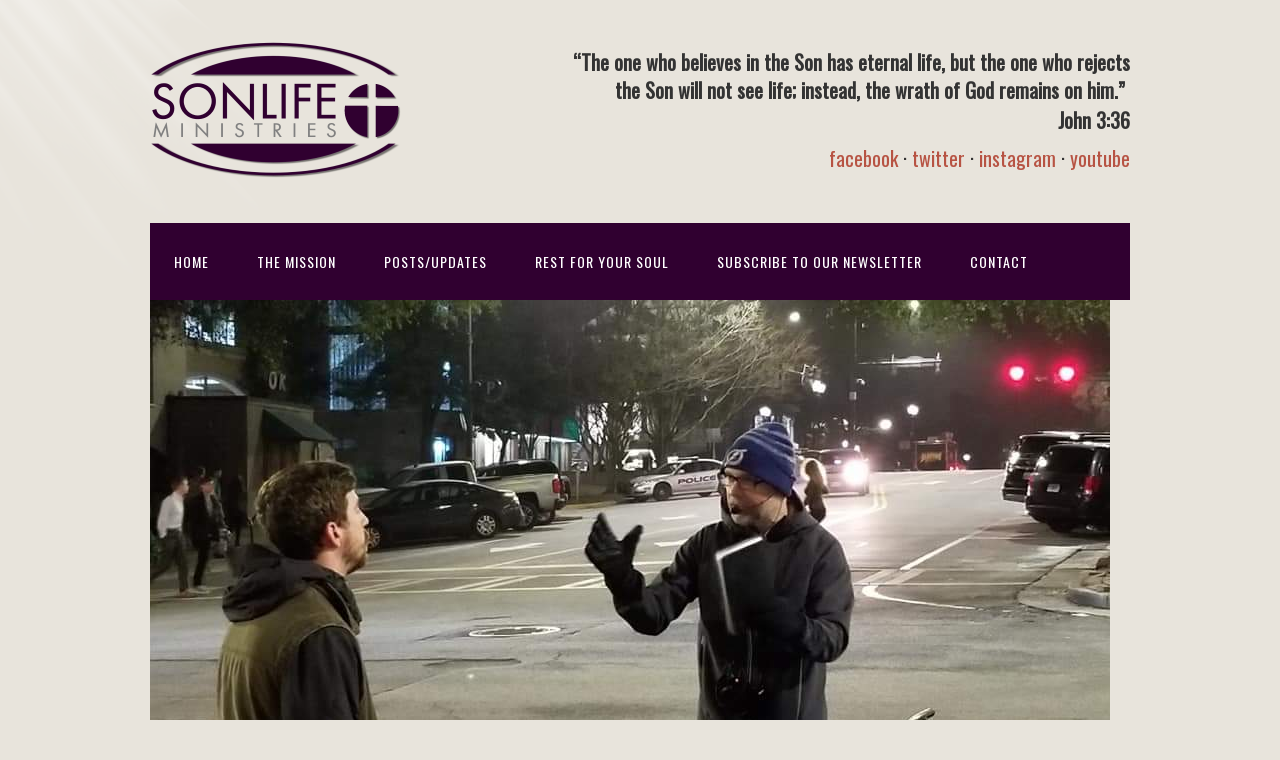

--- FILE ---
content_type: text/html; charset=UTF-8
request_url: https://sonlifeministries.org/category/open-air-preaching/page/2/
body_size: 13489
content:
<!DOCTYPE html><html lang="en-US"><head><script data-no-optimize="1">var litespeed_docref=sessionStorage.getItem("litespeed_docref");litespeed_docref&&(Object.defineProperty(document,"referrer",{get:function(){return litespeed_docref}}),sessionStorage.removeItem("litespeed_docref"));</script> <meta charset="UTF-8"><link rel="profile" href="http://gmpg.org/xfn/11"><meta name='robots' content='index, follow, max-image-preview:large, max-snippet:-1, max-video-preview:-1' /><meta name="viewport" content="width=device-width" /><meta name="generator" content="WordPress 6.9" /><title>Open Air Preaching Archives - Page 2 of 3 - SonLife Ministries</title><link rel="canonical" href="https://sonlifeministries.org/category/open-air-preaching/page/2/" /><link rel="prev" href="https://sonlifeministries.org/category/open-air-preaching/" /><link rel="next" href="https://sonlifeministries.org/category/open-air-preaching/page/3/" /><meta property="og:locale" content="en_US" /><meta property="og:type" content="article" /><meta property="og:title" content="Open Air Preaching Archives - Page 2 of 3 - SonLife Ministries" /><meta property="og:url" content="https://sonlifeministries.org/category/open-air-preaching/" /><meta property="og:site_name" content="SonLife Ministries" /><meta name="twitter:card" content="summary_large_image" /><meta name="twitter:site" content="@peterjsalas" /> <script type="application/ld+json" class="yoast-schema-graph">{"@context":"https://schema.org","@graph":[{"@type":"CollectionPage","@id":"https://sonlifeministries.org/category/open-air-preaching/","url":"https://sonlifeministries.org/category/open-air-preaching/page/2/","name":"Open Air Preaching Archives - Page 2 of 3 - SonLife Ministries","isPartOf":{"@id":"https://sonlifeministries.org/#website"},"breadcrumb":{"@id":"https://sonlifeministries.org/category/open-air-preaching/page/2/#breadcrumb"},"inLanguage":"en-US"},{"@type":"BreadcrumbList","@id":"https://sonlifeministries.org/category/open-air-preaching/page/2/#breadcrumb","itemListElement":[{"@type":"ListItem","position":1,"name":"Home","item":"https://sonlifeministries.org/"},{"@type":"ListItem","position":2,"name":"Open Air Preaching"}]},{"@type":"WebSite","@id":"https://sonlifeministries.org/#website","url":"https://sonlifeministries.org/","name":"SonLife Ministries","description":"","publisher":{"@id":"https://sonlifeministries.org/#organization"},"potentialAction":[{"@type":"SearchAction","target":{"@type":"EntryPoint","urlTemplate":"https://sonlifeministries.org/?s={search_term_string}"},"query-input":{"@type":"PropertyValueSpecification","valueRequired":true,"valueName":"search_term_string"}}],"inLanguage":"en-US"},{"@type":"Organization","@id":"https://sonlifeministries.org/#organization","name":"SonLife Ministries","url":"https://sonlifeministries.org/","logo":{"@type":"ImageObject","inLanguage":"en-US","@id":"https://sonlifeministries.org/#/schema/logo/image/","url":"https://sonlifeministries.org/wp-content/uploads/2018/01/sonlife-ministries-1480x1069-favicon-25.png","contentUrl":"https://sonlifeministries.org/wp-content/uploads/2018/01/sonlife-ministries-1480x1069-favicon-25.png","width":177,"height":128,"caption":"SonLife Ministries"},"image":{"@id":"https://sonlifeministries.org/#/schema/logo/image/"},"sameAs":["http://facebook.com/petersalas","https://x.com/peterjsalas","http://instagram.com/pajjs4","https://www.youtube.com/channel/UCJ_Kt4n_doIu4VhsOaCPVWg"]}]}</script> <link rel="alternate" type="application/rss+xml" title="SonLife Ministries &raquo; Feed" href="https://sonlifeministries.org/feed/" /><link rel="alternate" type="application/rss+xml" title="SonLife Ministries &raquo; Comments Feed" href="https://sonlifeministries.org/comments/feed/" /><link rel="alternate" type="application/rss+xml" title="SonLife Ministries &raquo; Open Air Preaching Category Feed" href="https://sonlifeministries.org/category/open-air-preaching/feed/" /><style id='wp-img-auto-sizes-contain-inline-css' type='text/css'>img:is([sizes=auto i],[sizes^="auto," i]){contain-intrinsic-size:3000px 1500px}
/*# sourceURL=wp-img-auto-sizes-contain-inline-css */</style><link data-optimized="2" rel="stylesheet" href="https://sonlifeministries.org/wp-content/litespeed/css/a735822ea358217d46aa1abb65aafff2.css?ver=f5fa7" /><style id='global-styles-inline-css' type='text/css'>:root{--wp--preset--aspect-ratio--square: 1;--wp--preset--aspect-ratio--4-3: 4/3;--wp--preset--aspect-ratio--3-4: 3/4;--wp--preset--aspect-ratio--3-2: 3/2;--wp--preset--aspect-ratio--2-3: 2/3;--wp--preset--aspect-ratio--16-9: 16/9;--wp--preset--aspect-ratio--9-16: 9/16;--wp--preset--color--black: #000000;--wp--preset--color--cyan-bluish-gray: #abb8c3;--wp--preset--color--white: #ffffff;--wp--preset--color--pale-pink: #f78da7;--wp--preset--color--vivid-red: #cf2e2e;--wp--preset--color--luminous-vivid-orange: #ff6900;--wp--preset--color--luminous-vivid-amber: #fcb900;--wp--preset--color--light-green-cyan: #7bdcb5;--wp--preset--color--vivid-green-cyan: #00d084;--wp--preset--color--pale-cyan-blue: #8ed1fc;--wp--preset--color--vivid-cyan-blue: #0693e3;--wp--preset--color--vivid-purple: #9b51e0;--wp--preset--gradient--vivid-cyan-blue-to-vivid-purple: linear-gradient(135deg,rgb(6,147,227) 0%,rgb(155,81,224) 100%);--wp--preset--gradient--light-green-cyan-to-vivid-green-cyan: linear-gradient(135deg,rgb(122,220,180) 0%,rgb(0,208,130) 100%);--wp--preset--gradient--luminous-vivid-amber-to-luminous-vivid-orange: linear-gradient(135deg,rgb(252,185,0) 0%,rgb(255,105,0) 100%);--wp--preset--gradient--luminous-vivid-orange-to-vivid-red: linear-gradient(135deg,rgb(255,105,0) 0%,rgb(207,46,46) 100%);--wp--preset--gradient--very-light-gray-to-cyan-bluish-gray: linear-gradient(135deg,rgb(238,238,238) 0%,rgb(169,184,195) 100%);--wp--preset--gradient--cool-to-warm-spectrum: linear-gradient(135deg,rgb(74,234,220) 0%,rgb(151,120,209) 20%,rgb(207,42,186) 40%,rgb(238,44,130) 60%,rgb(251,105,98) 80%,rgb(254,248,76) 100%);--wp--preset--gradient--blush-light-purple: linear-gradient(135deg,rgb(255,206,236) 0%,rgb(152,150,240) 100%);--wp--preset--gradient--blush-bordeaux: linear-gradient(135deg,rgb(254,205,165) 0%,rgb(254,45,45) 50%,rgb(107,0,62) 100%);--wp--preset--gradient--luminous-dusk: linear-gradient(135deg,rgb(255,203,112) 0%,rgb(199,81,192) 50%,rgb(65,88,208) 100%);--wp--preset--gradient--pale-ocean: linear-gradient(135deg,rgb(255,245,203) 0%,rgb(182,227,212) 50%,rgb(51,167,181) 100%);--wp--preset--gradient--electric-grass: linear-gradient(135deg,rgb(202,248,128) 0%,rgb(113,206,126) 100%);--wp--preset--gradient--midnight: linear-gradient(135deg,rgb(2,3,129) 0%,rgb(40,116,252) 100%);--wp--preset--font-size--small: 13px;--wp--preset--font-size--medium: 20px;--wp--preset--font-size--large: 36px;--wp--preset--font-size--x-large: 42px;--wp--preset--spacing--20: 0.44rem;--wp--preset--spacing--30: 0.67rem;--wp--preset--spacing--40: 1rem;--wp--preset--spacing--50: 1.5rem;--wp--preset--spacing--60: 2.25rem;--wp--preset--spacing--70: 3.38rem;--wp--preset--spacing--80: 5.06rem;--wp--preset--shadow--natural: 6px 6px 9px rgba(0, 0, 0, 0.2);--wp--preset--shadow--deep: 12px 12px 50px rgba(0, 0, 0, 0.4);--wp--preset--shadow--sharp: 6px 6px 0px rgba(0, 0, 0, 0.2);--wp--preset--shadow--outlined: 6px 6px 0px -3px rgb(255, 255, 255), 6px 6px rgb(0, 0, 0);--wp--preset--shadow--crisp: 6px 6px 0px rgb(0, 0, 0);}:where(.is-layout-flex){gap: 0.5em;}:where(.is-layout-grid){gap: 0.5em;}body .is-layout-flex{display: flex;}.is-layout-flex{flex-wrap: wrap;align-items: center;}.is-layout-flex > :is(*, div){margin: 0;}body .is-layout-grid{display: grid;}.is-layout-grid > :is(*, div){margin: 0;}:where(.wp-block-columns.is-layout-flex){gap: 2em;}:where(.wp-block-columns.is-layout-grid){gap: 2em;}:where(.wp-block-post-template.is-layout-flex){gap: 1.25em;}:where(.wp-block-post-template.is-layout-grid){gap: 1.25em;}.has-black-color{color: var(--wp--preset--color--black) !important;}.has-cyan-bluish-gray-color{color: var(--wp--preset--color--cyan-bluish-gray) !important;}.has-white-color{color: var(--wp--preset--color--white) !important;}.has-pale-pink-color{color: var(--wp--preset--color--pale-pink) !important;}.has-vivid-red-color{color: var(--wp--preset--color--vivid-red) !important;}.has-luminous-vivid-orange-color{color: var(--wp--preset--color--luminous-vivid-orange) !important;}.has-luminous-vivid-amber-color{color: var(--wp--preset--color--luminous-vivid-amber) !important;}.has-light-green-cyan-color{color: var(--wp--preset--color--light-green-cyan) !important;}.has-vivid-green-cyan-color{color: var(--wp--preset--color--vivid-green-cyan) !important;}.has-pale-cyan-blue-color{color: var(--wp--preset--color--pale-cyan-blue) !important;}.has-vivid-cyan-blue-color{color: var(--wp--preset--color--vivid-cyan-blue) !important;}.has-vivid-purple-color{color: var(--wp--preset--color--vivid-purple) !important;}.has-black-background-color{background-color: var(--wp--preset--color--black) !important;}.has-cyan-bluish-gray-background-color{background-color: var(--wp--preset--color--cyan-bluish-gray) !important;}.has-white-background-color{background-color: var(--wp--preset--color--white) !important;}.has-pale-pink-background-color{background-color: var(--wp--preset--color--pale-pink) !important;}.has-vivid-red-background-color{background-color: var(--wp--preset--color--vivid-red) !important;}.has-luminous-vivid-orange-background-color{background-color: var(--wp--preset--color--luminous-vivid-orange) !important;}.has-luminous-vivid-amber-background-color{background-color: var(--wp--preset--color--luminous-vivid-amber) !important;}.has-light-green-cyan-background-color{background-color: var(--wp--preset--color--light-green-cyan) !important;}.has-vivid-green-cyan-background-color{background-color: var(--wp--preset--color--vivid-green-cyan) !important;}.has-pale-cyan-blue-background-color{background-color: var(--wp--preset--color--pale-cyan-blue) !important;}.has-vivid-cyan-blue-background-color{background-color: var(--wp--preset--color--vivid-cyan-blue) !important;}.has-vivid-purple-background-color{background-color: var(--wp--preset--color--vivid-purple) !important;}.has-black-border-color{border-color: var(--wp--preset--color--black) !important;}.has-cyan-bluish-gray-border-color{border-color: var(--wp--preset--color--cyan-bluish-gray) !important;}.has-white-border-color{border-color: var(--wp--preset--color--white) !important;}.has-pale-pink-border-color{border-color: var(--wp--preset--color--pale-pink) !important;}.has-vivid-red-border-color{border-color: var(--wp--preset--color--vivid-red) !important;}.has-luminous-vivid-orange-border-color{border-color: var(--wp--preset--color--luminous-vivid-orange) !important;}.has-luminous-vivid-amber-border-color{border-color: var(--wp--preset--color--luminous-vivid-amber) !important;}.has-light-green-cyan-border-color{border-color: var(--wp--preset--color--light-green-cyan) !important;}.has-vivid-green-cyan-border-color{border-color: var(--wp--preset--color--vivid-green-cyan) !important;}.has-pale-cyan-blue-border-color{border-color: var(--wp--preset--color--pale-cyan-blue) !important;}.has-vivid-cyan-blue-border-color{border-color: var(--wp--preset--color--vivid-cyan-blue) !important;}.has-vivid-purple-border-color{border-color: var(--wp--preset--color--vivid-purple) !important;}.has-vivid-cyan-blue-to-vivid-purple-gradient-background{background: var(--wp--preset--gradient--vivid-cyan-blue-to-vivid-purple) !important;}.has-light-green-cyan-to-vivid-green-cyan-gradient-background{background: var(--wp--preset--gradient--light-green-cyan-to-vivid-green-cyan) !important;}.has-luminous-vivid-amber-to-luminous-vivid-orange-gradient-background{background: var(--wp--preset--gradient--luminous-vivid-amber-to-luminous-vivid-orange) !important;}.has-luminous-vivid-orange-to-vivid-red-gradient-background{background: var(--wp--preset--gradient--luminous-vivid-orange-to-vivid-red) !important;}.has-very-light-gray-to-cyan-bluish-gray-gradient-background{background: var(--wp--preset--gradient--very-light-gray-to-cyan-bluish-gray) !important;}.has-cool-to-warm-spectrum-gradient-background{background: var(--wp--preset--gradient--cool-to-warm-spectrum) !important;}.has-blush-light-purple-gradient-background{background: var(--wp--preset--gradient--blush-light-purple) !important;}.has-blush-bordeaux-gradient-background{background: var(--wp--preset--gradient--blush-bordeaux) !important;}.has-luminous-dusk-gradient-background{background: var(--wp--preset--gradient--luminous-dusk) !important;}.has-pale-ocean-gradient-background{background: var(--wp--preset--gradient--pale-ocean) !important;}.has-electric-grass-gradient-background{background: var(--wp--preset--gradient--electric-grass) !important;}.has-midnight-gradient-background{background: var(--wp--preset--gradient--midnight) !important;}.has-small-font-size{font-size: var(--wp--preset--font-size--small) !important;}.has-medium-font-size{font-size: var(--wp--preset--font-size--medium) !important;}.has-large-font-size{font-size: var(--wp--preset--font-size--large) !important;}.has-x-large-font-size{font-size: var(--wp--preset--font-size--x-large) !important;}
/*# sourceURL=global-styles-inline-css */</style><style id='classic-theme-styles-inline-css' type='text/css'>/*! This file is auto-generated */
.wp-block-button__link{color:#fff;background-color:#32373c;border-radius:9999px;box-shadow:none;text-decoration:none;padding:calc(.667em + 2px) calc(1.333em + 2px);font-size:1.125em}.wp-block-file__button{background:#32373c;color:#fff;text-decoration:none}
/*# sourceURL=/wp-includes/css/classic-themes.min.css */</style> <script type="litespeed/javascript" data-src="https://sonlifeministries.org/wp-includes/js/jquery/jquery.min.js" id="jquery-core-js"></script> <link rel="https://api.w.org/" href="https://sonlifeministries.org/wp-json/" /><link rel="alternate" title="JSON" type="application/json" href="https://sonlifeministries.org/wp-json/wp/v2/categories/5" /><link rel="EditURI" type="application/rsd+xml" title="RSD" href="https://sonlifeministries.org/xmlrpc.php?rsd" /> <script type="litespeed/javascript">var ms_grabbing_curosr='https://sonlifeministries.org/wp-content/plugins/master-slider/public/assets/css/common/grabbing.cur',ms_grab_curosr='https://sonlifeministries.org/wp-content/plugins/master-slider/public/assets/css/common/grab.cur'</script> <meta name="generator" content="MasterSlider 3.11.0 - Responsive Touch Image Slider | avt.li/msf" />
<!--[if lt IE 9]> <script src="https://sonlifeministries.org/wp-content/themes/omega/js/html5.js" type="text/javascript"></script> <![endif]--><style type="text/css" id="custom-colors-css">h1.site-title a, .site-description, .entry-meta, .header-right { color: #300030; } .tinynav, .nav-primary .wrap, .omega-nav-menu li ul li:hover, .footer-widgets .wrap, button, input[type="button"], input[type="reset"], input[type="submit"] { background-color: #300030; } .site-footer .wrap, .omega-nav-menu li:hover, .omega-nav-menu li:hover ul { background-color: #300030; } .site-inner .entry-meta a, .site-inner .entry-content a, .entry-summary a, .pagination a, .site-inner .sidebar a { color: #300030; }</style><style type="text/css" id="custom-css">.entry-footer {display:none}
.comments-closed {display:none}

.site-inner .wrap, .entry, .hentry{background-color: #fff;}</style><link rel="icon" href="https://sonlifeministries.org/wp-content/uploads/2019/02/sonlife-ministries-favicon-100x100.png" sizes="32x32" /><link rel="icon" href="https://sonlifeministries.org/wp-content/uploads/2019/02/sonlife-ministries-favicon.png" sizes="192x192" /><link rel="apple-touch-icon" href="https://sonlifeministries.org/wp-content/uploads/2019/02/sonlife-ministries-favicon.png" /><meta name="msapplication-TileImage" content="https://sonlifeministries.org/wp-content/uploads/2019/02/sonlife-ministries-favicon.png" /></head><body class="wordpress ltr child-theme y2026 m01 d16 h20 friday logged-out custom-background custom-header plural archive taxonomy taxonomy-category taxonomy-category-open-air-preaching paged paged-2 _masterslider _ms_version_3.11.0 custom-colors" dir="ltr" itemscope="itemscope" itemtype="http://schema.org/WebPage"><div class="site-container"><header id="header" class="site-header" role="banner" itemscope="itemscope" itemtype="http://schema.org/WPHeader"><div class="wrap"><div class="title-area"><div itemscope itemtype="http://schema.org/Organization" class="site-title"><a itemprop="url" href="https://sonlifeministries.org" title="SonLife Ministries" rel="home"><img data-lazyloaded="1" src="[data-uri]" width="254" height="138" itemprop="logo" alt="SonLife Ministries" data-src="https://sonlifeministries.org/wp-content/uploads/2019/08/sonlife-ministries-254x138.png"/></a></div></div><aside class="header-right widget-area sidebar"><section id="text-20" class="widget widget-1 even widget-first widget_text"><div class="widget-wrap"><div class="textwidget"><h4><strong>&#8220;The one who believes in the Son has eternal life, </strong><strong>but the one who rejects the Son will not see life; </strong><strong>instead, the wrath of God remains on him.&#8221; </strong></h4><h4><strong>John 3:36</strong></h4><p><code></code></p></div></div></section><section id="text-26" class="widget widget-2 odd widget-last widget_text"><div class="widget-wrap"><div class="textwidget"><h4><a href="https://facebook.com/petersalas" target="_blank" rel="noopener">facebook</a> · <a href="http://www.twitter.com/peterjsalas" target="_blank" rel="noopener">twitter</a> · <a href="https://www.instagram.com/sonlifeministries/" target="_blank" rel="noopener">instagram</a> · <a href="https://youtube.sonlifeministries.org" target="_blank" rel="noopener">youtube</a></h4></div></div></section></aside></div></header><nav id="navigation" class="nav-primary" role="navigation" itemscope="itemscope" itemtype="http://schema.org/SiteNavigationElement"><div class="wrap"><a href="#" id="menu-icon" class="menu-icon"><span></span></a><ul id="menu-top-menu" class="menu omega-nav-menu menu-primary"><li id="menu-item-31" class="menu-item menu-item-type-custom menu-item-object-custom menu-item-home first menu-item-31"><a href="http://sonlifeministries.org/">Home</a></li><li id="menu-item-32" class="menu-item menu-item-type-post_type menu-item-object-page menu-item-has-children menu-item-32"><a href="https://sonlifeministries.org/the-mission/">The Mission</a><ul class="sub-menu"><li id="menu-item-315" class="menu-item menu-item-type-post_type menu-item-object-page menu-item-315"><a href="https://sonlifeministries.org/who-we-are/">Who We Are</a></li><li id="menu-item-488" class="menu-item menu-item-type-post_type menu-item-object-page menu-item-488"><a href="https://sonlifeministries.org/support/">Support Our Work</a></li></ul></li><li id="menu-item-33" class="menu-item menu-item-type-post_type menu-item-object-page current_page_parent menu-item-33"><a href="https://sonlifeministries.org/updates/">Posts/Updates</a></li><li id="menu-item-102" class="menu-item menu-item-type-post_type menu-item-object-page menu-item-102"><a href="https://sonlifeministries.org/i-dont-need-jesus/">Rest For Your Soul</a></li><li id="menu-item-60" class="menu-item menu-item-type-post_type menu-item-object-page menu-item-60"><a href="https://sonlifeministries.org/subscribe-to-our-newsletter/">Subscribe to Our Newsletter</a></li><li id="menu-item-34" class="menu-item menu-item-type-post_type menu-item-object-page menu-item-has-children menu-item-34"><a href="https://sonlifeministries.org/contact/">Contact</a><ul class="sub-menu"><li id="menu-item-510" class="menu-item menu-item-type-post_type menu-item-object-page menu-item-privacy-policy last menu-item-510"><a rel="privacy-policy" href="https://sonlifeministries.org/privacy-policy/">Privacy Policy</a></li></ul></li></ul></div></nav><div class="banner"><div class="wrap">
<img data-lazyloaded="1" src="[data-uri]" width="960" height="540" class="header-image" data-src="https://sonlifeministries.org/wp-content/uploads/2019/02/FB_IMG_1550938367554.jpg" alt="" /></div></div><div class="site-inner"><div class="wrap"><main  class="content" id="content" role="main" itemprop="mainEntityOfPage" itemscope="itemscope" itemtype="http://schema.org/Blog"><header class="page-header"><h1 class="archive-title">
Open Air Preaching</h1></header><article id="post-613" class="entry post publish author-pajjs4 post-613 format-standard category-abortion-ministry category-evangelism category-open-air-preaching" itemscope="itemscope" itemtype="http://schema.org/BlogPosting" itemprop="blogPost"><div class="entry-wrap"><header class="entry-header"><h2 class="entry-title" itemprop="headline"><a href="https://sonlifeministries.org/2018/07/08/increasing-ministry-activity/" rel="bookmark">Increasing Ministry Activity</a></h2><div class="entry-meta">
<time class="entry-time" datetime="2018-07-08T23:44:32+00:00" itemprop="datePublished" title="Sunday, July 8, 2018, 11:44 pm">July 8, 2018</time>
<span class="entry-author" itemprop="author" itemscope="itemscope" itemtype="http://schema.org/Person">by <a href="https://sonlifeministries.org/author/pajjs4/" title="Posts by Peter" rel="author" class="url fn n" itemprop="url"><span itemprop="name">Peter</span></a></span></div></header><div class="entry-summary" itemprop="description"><p>Before the Lord sidelined me with an infection in my foot that ultimately resulted in my right leg being amputated below the knee, I had been praying about becoming involved in evangelism ministry on a more regular basis. The result of that prayer was the birthing of SonLife Ministries. As some of you already know, &#8230; <span class="more"><a class="more-link" href="https://sonlifeministries.org/2018/07/08/increasing-ministry-activity/">[Read more&#8230;]</a></span></p></div><footer class="entry-footer"><div class="entry-meta">
<span class="entry-terms category" itemprop="articleSection">Posted in: <a href="https://sonlifeministries.org/category/abortion-ministry/" rel="tag">Abortion Ministry</a>, <a href="https://sonlifeministries.org/category/evangelism/" rel="tag">Evangelism</a>, <a href="https://sonlifeministries.org/category/open-air-preaching/" rel="tag">Open Air Preaching</a></span></div></footer></div></article><article id="post-567" class="entry post publish author-pajjs4 post-567 format-standard category-evangelism category-open-air-preaching" itemscope="itemscope" itemtype="http://schema.org/BlogPosting" itemprop="blogPost"><div class="entry-wrap"><header class="entry-header"><h2 class="entry-title" itemprop="headline"><a href="https://sonlifeministries.org/2018/07/02/a-call-to-arms-chapter-3-the-preparation-of-the-heart/" rel="bookmark">&#8220;A Call to Arms, Chapter 3: The Preparation of the Heart&#8221;</a></h2><div class="entry-meta">
<time class="entry-time" datetime="2018-07-02T15:48:00+00:00" itemprop="datePublished" title="Monday, July 2, 2018, 3:48 pm">July 2, 2018</time>
<span class="entry-author" itemprop="author" itemscope="itemscope" itemtype="http://schema.org/Person">by <a href="https://sonlifeministries.org/author/pajjs4/" title="Posts by Peter" rel="author" class="url fn n" itemprop="url"><span itemprop="name">Peter</span></a></span></div></header><div class="entry-summary" itemprop="description"><p>From the description on YouTube: A Call to Arms is a Christ-centered webseries that seeks to provide a primer for those called to do the work of the Kingdom of Heaven as open-air/street preachers. We know, as Children of God, Sons &amp; Daughters of His Covenant Love by the Grace-full Gift of Christ, that we &#8230; <span class="more"><a class="more-link" href="https://sonlifeministries.org/2018/07/02/a-call-to-arms-chapter-3-the-preparation-of-the-heart/">[Read more&#8230;]</a></span></p></div><footer class="entry-footer"><div class="entry-meta">
<span class="entry-terms category" itemprop="articleSection">Posted in: <a href="https://sonlifeministries.org/category/evangelism/" rel="tag">Evangelism</a>, <a href="https://sonlifeministries.org/category/open-air-preaching/" rel="tag">Open Air Preaching</a></span></div></footer></div></article><article id="post-551" class="entry post publish author-pajjs4 post-551 format-standard category-evangelism category-open-air-preaching" itemscope="itemscope" itemtype="http://schema.org/BlogPosting" itemprop="blogPost"><div class="entry-wrap"><header class="entry-header"><h2 class="entry-title" itemprop="headline"><a href="https://sonlifeministries.org/2018/07/01/a-call-to-arms-chapter-2-lets-begin/" rel="bookmark">&#8220;A Call to Arms, Chapter 2: Let&#8217;s Begin&#8221;</a></h2><div class="entry-meta">
<time class="entry-time" datetime="2018-07-01T20:52:57+00:00" itemprop="datePublished" title="Sunday, July 1, 2018, 8:52 pm">July 1, 2018</time>
<span class="entry-author" itemprop="author" itemscope="itemscope" itemtype="http://schema.org/Person">by <a href="https://sonlifeministries.org/author/pajjs4/" title="Posts by Peter" rel="author" class="url fn n" itemprop="url"><span itemprop="name">Peter</span></a></span></div></header><div class="entry-summary" itemprop="description"><p>From the description on YouTube: &#8220;A Call to Arms is a Christ-centered webseries that seeks to provide a primer for those called to do the work of the Kingdom of Heaven as open-air/street preachers. We know, as Children of God, Sons &amp; Daughters of His Covenant Love by the Grace-full Gift of Christ, that we &#8230; <span class="more"><a class="more-link" href="https://sonlifeministries.org/2018/07/01/a-call-to-arms-chapter-2-lets-begin/">[Read more&#8230;]</a></span></p></div><footer class="entry-footer"><div class="entry-meta">
<span class="entry-terms category" itemprop="articleSection">Posted in: <a href="https://sonlifeministries.org/category/evangelism/" rel="tag">Evangelism</a>, <a href="https://sonlifeministries.org/category/open-air-preaching/" rel="tag">Open Air Preaching</a></span></div></footer></div></article><article id="post-549" class="entry post publish author-pajjs4 post-549 format-standard category-evangelism category-open-air-preaching" itemscope="itemscope" itemtype="http://schema.org/BlogPosting" itemprop="blogPost"><div class="entry-wrap"><header class="entry-header"><h2 class="entry-title" itemprop="headline"><a href="https://sonlifeministries.org/2018/06/30/a-call-to-arms-chapter-one-why-me/" rel="bookmark">“A Call to Arms, Chapter One: Why Me?”</a></h2><div class="entry-meta">
<time class="entry-time" datetime="2018-06-30T23:46:53+00:00" itemprop="datePublished" title="Saturday, June 30, 2018, 11:46 pm">June 30, 2018</time>
<span class="entry-author" itemprop="author" itemscope="itemscope" itemtype="http://schema.org/Person">by <a href="https://sonlifeministries.org/author/pajjs4/" title="Posts by Peter" rel="author" class="url fn n" itemprop="url"><span itemprop="name">Peter</span></a></span></div></header><div class="entry-summary" itemprop="description"><p>From the video description on YouTube: A Call to Arms is a Christ-centered webseries that seeks to provide a primer for those called to do the work of the Kingdom of Heaven as open-air/street preachers. We know, as Children of God, Sons &amp; Daughters of His Covenant Love by the Grace-full Gift of Christ, that &#8230; <span class="more"><a class="more-link" href="https://sonlifeministries.org/2018/06/30/a-call-to-arms-chapter-one-why-me/">[Read more&#8230;]</a></span></p></div><footer class="entry-footer"><div class="entry-meta">
<span class="entry-terms category" itemprop="articleSection">Posted in: <a href="https://sonlifeministries.org/category/evangelism/" rel="tag">Evangelism</a>, <a href="https://sonlifeministries.org/category/open-air-preaching/" rel="tag">Open Air Preaching</a></span></div></footer></div></article><article id="post-543" class="entry post publish author-pajjs4 post-543 format-standard category-evangelism category-open-air-preaching" itemscope="itemscope" itemtype="http://schema.org/BlogPosting" itemprop="blogPost"><div class="entry-wrap"><header class="entry-header"><h2 class="entry-title" itemprop="headline"><a href="https://sonlifeministries.org/2018/06/29/inviting-someone-to-church-is-not-evangelism/" rel="bookmark">Inviting Someone to Church is NOT Evangelism!</a></h2><div class="entry-meta">
<time class="entry-time" datetime="2018-06-29T03:54:59+00:00" itemprop="datePublished" title="Friday, June 29, 2018, 3:54 am">June 29, 2018</time>
<span class="entry-author" itemprop="author" itemscope="itemscope" itemtype="http://schema.org/Person">by <a href="https://sonlifeministries.org/author/pajjs4/" title="Posts by Peter" rel="author" class="url fn n" itemprop="url"><span itemprop="name">Peter</span></a></span></div></header><div class="entry-summary" itemprop="description"><p>Courtesy Wretched TV ﻿</p></div><footer class="entry-footer"><div class="entry-meta">
<span class="entry-terms category" itemprop="articleSection">Posted in: <a href="https://sonlifeministries.org/category/evangelism/" rel="tag">Evangelism</a>, <a href="https://sonlifeministries.org/category/open-air-preaching/" rel="tag">Open Air Preaching</a></span></div></footer></div></article><article id="post-516" class="entry post publish author-pajjs4 post-516 format-standard category-evangelism category-open-air-preaching" itemscope="itemscope" itemtype="http://schema.org/BlogPosting" itemprop="blogPost"><div class="entry-wrap"><header class="entry-header"><h2 class="entry-title" itemprop="headline"><a href="https://sonlifeministries.org/2018/06/14/subscribe-to-our-youtube-channel/" rel="bookmark">Subscribe to Our YouTube Channel!</a></h2><div class="entry-meta">
<time class="entry-time" datetime="2018-06-14T16:40:27+00:00" itemprop="datePublished" title="Thursday, June 14, 2018, 4:40 pm">June 14, 2018</time>
<span class="entry-author" itemprop="author" itemscope="itemscope" itemtype="http://schema.org/Person">by <a href="https://sonlifeministries.org/author/pajjs4/" title="Posts by Peter" rel="author" class="url fn n" itemprop="url"><span itemprop="name">Peter</span></a></span></div></header><div class="entry-summary" itemprop="description"><p>We&#8217;re starting to add more content to our YouTube channel, and would love for you to subscribe! This will keep you up-to-date on all the latest open air videos (and others) as they are posted. If you would, please head on over and click the &#8220;Subscribe&#8221; button. The address is youtube.sonlifeministries.org. &nbsp;</p></div><footer class="entry-footer"><div class="entry-meta">
<span class="entry-terms category" itemprop="articleSection">Posted in: <a href="https://sonlifeministries.org/category/evangelism/" rel="tag">Evangelism</a>, <a href="https://sonlifeministries.org/category/open-air-preaching/" rel="tag">Open Air Preaching</a></span></div></footer></div></article><article id="post-341" class="entry post publish author-pajjs4 post-341 format-standard category-evangelism category-open-air-preaching post_tag-alex-burt post_tag-athens-ga post_tag-until-all-hear" itemscope="itemscope" itemtype="http://schema.org/BlogPosting" itemprop="blogPost"><div class="entry-wrap"><header class="entry-header"><h2 class="entry-title" itemprop="headline"><a href="https://sonlifeministries.org/2018/01/15/alex-burt-dont-let-pride-take-you-to-hell/" rel="bookmark">Alex Burt &#8211; Don&#8217;t Let Pride Take You to Hell</a></h2><div class="entry-meta">
<time class="entry-time" datetime="2018-01-15T16:37:16+00:00" itemprop="datePublished" title="Monday, January 15, 2018, 4:37 pm">January 15, 2018</time>
<span class="entry-author" itemprop="author" itemscope="itemscope" itemtype="http://schema.org/Person">by <a href="https://sonlifeministries.org/author/pajjs4/" title="Posts by Peter" rel="author" class="url fn n" itemprop="url"><span itemprop="name">Peter</span></a></span></div></header><div class="entry-summary" itemprop="description"><p>Alex Burt, of Until All Hear Ministries, pleading with people not to let the sin of pride be the reason they go to hell.</p></div><footer class="entry-footer"><div class="entry-meta">
<span class="entry-terms category" itemprop="articleSection">Posted in: <a href="https://sonlifeministries.org/category/evangelism/" rel="tag">Evangelism</a>, <a href="https://sonlifeministries.org/category/open-air-preaching/" rel="tag">Open Air Preaching</a></span>	<span class="entry-terms post_tag" itemprop="keywords">Tagged: <a href="https://sonlifeministries.org/tag/alex-burt/" rel="tag">alex burt</a>, <a href="https://sonlifeministries.org/tag/athens-ga/" rel="tag">athens ga</a>, <a href="https://sonlifeministries.org/tag/until-all-hear/" rel="tag">until all hear</a></span></div></footer></div></article><article id="post-536" class="entry post publish author-pajjs4 post-536 format-standard category-evangelism category-open-air-preaching" itemscope="itemscope" itemtype="http://schema.org/BlogPosting" itemprop="blogPost"><div class="entry-wrap"><header class="entry-header"><h2 class="entry-title" itemprop="headline"><a href="https://sonlifeministries.org/2017/09/22/peter-salas-abraham-was-justified-by-faith-how-about-you/" rel="bookmark">Peter Salas &#8211; Abraham Was Justified by Faith&#8230;How About You?</a></h2><div class="entry-meta">
<time class="entry-time" datetime="2017-09-22T23:48:32+00:00" itemprop="datePublished" title="Friday, September 22, 2017, 11:48 pm">September 22, 2017</time>
<span class="entry-author" itemprop="author" itemscope="itemscope" itemtype="http://schema.org/Person">by <a href="https://sonlifeministries.org/author/pajjs4/" title="Posts by Peter" rel="author" class="url fn n" itemprop="url"><span itemprop="name">Peter</span></a></span></div></header><div class="entry-summary" itemprop="description"><p>Many believe it&#8217;s their good works that will get them to heaven, as long as they outweigh their bad works. Is this what the Bible teaches? ﻿</p></div><footer class="entry-footer"><div class="entry-meta">
<span class="entry-terms category" itemprop="articleSection">Posted in: <a href="https://sonlifeministries.org/category/evangelism/" rel="tag">Evangelism</a>, <a href="https://sonlifeministries.org/category/open-air-preaching/" rel="tag">Open Air Preaching</a></span></div></footer></div></article><article id="post-534" class="entry post publish author-pajjs4 post-534 format-standard category-evangelism category-open-air-preaching" itemscope="itemscope" itemtype="http://schema.org/BlogPosting" itemprop="blogPost"><div class="entry-wrap"><header class="entry-header"><h2 class="entry-title" itemprop="headline"><a href="https://sonlifeministries.org/2017/09/15/peter-salas-we-like-to-hear-good-news-just-not-the-gospel/" rel="bookmark">Peter Salas &#8211; We Like to Hear Good News&#8230;Just Not the Gospel</a></h2><div class="entry-meta">
<time class="entry-time" datetime="2017-09-15T22:50:15+00:00" itemprop="datePublished" title="Friday, September 15, 2017, 10:50 pm">September 15, 2017</time>
<span class="entry-author" itemprop="author" itemscope="itemscope" itemtype="http://schema.org/Person">by <a href="https://sonlifeministries.org/author/pajjs4/" title="Posts by Peter" rel="author" class="url fn n" itemprop="url"><span itemprop="name">Peter</span></a></span></div></header><div class="entry-summary" itemprop="description"><p>Everyone wants approval from others, and we are always ready to receive good news. The word &#8220;gospel&#8221; means &#8220;good news,&#8221; but this is not something we are naturally willing to receive.</p></div><footer class="entry-footer"><div class="entry-meta">
<span class="entry-terms category" itemprop="articleSection">Posted in: <a href="https://sonlifeministries.org/category/evangelism/" rel="tag">Evangelism</a>, <a href="https://sonlifeministries.org/category/open-air-preaching/" rel="tag">Open Air Preaching</a></span></div></footer></div></article><article id="post-347" class="entry post publish author-pajjs4 post-347 format-standard category-evangelism category-open-air-preaching post_tag-athens-ga post_tag-rich-suplita" itemscope="itemscope" itemtype="http://schema.org/BlogPosting" itemprop="blogPost"><div class="entry-wrap"><header class="entry-header"><h2 class="entry-title" itemprop="headline"><a href="https://sonlifeministries.org/2017/08/20/rich-suplita-the-empty-tomb-and-the-preeminence-of-christ/" rel="bookmark">Rich Suplita &#8211; The Empty Tomb and the Preeminence of Christ</a></h2><div class="entry-meta">
<time class="entry-time" datetime="2017-08-20T16:47:33+00:00" itemprop="datePublished" title="Sunday, August 20, 2017, 4:47 pm">August 20, 2017</time>
<span class="entry-author" itemprop="author" itemscope="itemscope" itemtype="http://schema.org/Person">by <a href="https://sonlifeministries.org/author/pajjs4/" title="Posts by Peter" rel="author" class="url fn n" itemprop="url"><span itemprop="name">Peter</span></a></span></div></header><div class="entry-summary" itemprop="description"><p>Rich Suplita, of Truth on Display, preaching about the preeminence of Jesus Christ.</p></div><footer class="entry-footer"><div class="entry-meta">
<span class="entry-terms category" itemprop="articleSection">Posted in: <a href="https://sonlifeministries.org/category/evangelism/" rel="tag">Evangelism</a>, <a href="https://sonlifeministries.org/category/open-air-preaching/" rel="tag">Open Air Preaching</a></span>	<span class="entry-terms post_tag" itemprop="keywords">Tagged: <a href="https://sonlifeministries.org/tag/athens-ga/" rel="tag">athens ga</a>, <a href="https://sonlifeministries.org/tag/rich-suplita/" rel="tag">rich suplita</a></span></div></footer></div></article><nav role="navigation" id="nav-below" class="navigation  paging-navigation"><nav class="pagination loop-pagination"><a class="prev page-numbers" href="https://sonlifeministries.org/category/open-air-preaching/">&laquo; Previous</a>
<a class="page-numbers" href="https://sonlifeministries.org/category/open-air-preaching/">1</a>
<span aria-current="page" class="page-numbers current">2</span>
<a class="page-numbers" href="https://sonlifeministries.org/category/open-air-preaching/page/3/">3</a>
<a class="next page-numbers" href="https://sonlifeministries.org/category/open-air-preaching/page/3/">Next &raquo;</a></nav></nav></main><aside id="sidebar" class="sidebar sidebar-primary widget-area" role="complementary" itemscope itemtype="http://schema.org/WPSideBar"><section id="text-24" class="widget widget-1 even widget-first widget_text"><div class="widget-wrap"><h4 class="widget-title">Support Our Work</h4><div class="textwidget"><h5>The work we do requires prayerful and financial support. If you would like to contribute to the ministry on a one-time or ongoing basis, please click below. All donations are secure and tax-deductible.</h5><h5>If you prefer to donate by check, please make it out to &#8220;The Ministry of Unification&#8221; and <strong><a href="https://sonlifeministries.org/contact/">contact us</a></strong> for our mailing address.</h5><p><a class="dbox-donation-button" style="background: #300030 url('https://d1iczxrky3cnb2.cloudfront.net/white_logo.png') no-repeat 37px center; color: #fff; text-decoration: none; font-family: Verdana,sans-serif; display: inline-block; font-size: 16px; padding: 15px 38px 15px 75px; -webkit-border-radius: 2px; -moz-border-radius: 2px; border-radius: 2px; box-shadow: 0 1px 0 0 #000000; text-shadow: 0 1px rgba(0, 0, 0, 0.3);" href="https://donorbox.org/sonlife-ministries" target="_blank" rel="noopener">Donate</a></p></div></div></section><section id="recent-posts-2" class="widget widget-2 odd widget-last widget_recent_entries"><div class="widget-wrap"><h4 class="widget-title">Recent Posts/Updates</h4><ul><li>
<a href="https://sonlifeministries.org/2022/04/25/planned-parenthood-mike/">Planned Parenthood &#8211; Mike</a></li><li>
<a href="https://sonlifeministries.org/2022/03/13/when-they-awake-in-hell/">&#8220;When They Awake In Hell&#8221;</a></li><li>
<a href="https://sonlifeministries.org/2021/05/25/do-not-be-wise-in-your-own-eyes/">Do Not Be Wise In Your Own Eyes</a></li><li>
<a href="https://sonlifeministries.org/2020/08/31/limited-atonement/">Limited Atonement?</a></li><li>
<a href="https://sonlifeministries.org/2020/06/10/sbc-pastors-publish-resolution-on-abolishing-abortion-for-2021-convention-meeting/">SBC Pastors Publish “Resolution On Abolishing Abortion” for 2021 Convention Meeting</a></li></ul></div></section></aside></div></div><div class="footer-widgets"><div class="wrap col-4"><div class="footer-widgets-1 widget-area"><section id="nav_menu-9" class="widget widget-1 even widget-first widget_nav_menu"><div class="widget-wrap"><h4 class="widget-title">Site Navigation</h4><div class="menu-bottom-menu-container"><ul id="menu-bottom-menu" class="menu"><li id="menu-item-323" class="menu-item menu-item-type-post_type menu-item-object-page menu-item-home first menu-item-323"><a href="https://sonlifeministries.org/">Home</a></li><li id="menu-item-322" class="menu-item menu-item-type-post_type menu-item-object-page menu-item-322"><a href="https://sonlifeministries.org/the-mission/">The Mission</a></li><li id="menu-item-641" class="menu-item menu-item-type-post_type menu-item-object-page menu-item-641"><a href="https://sonlifeministries.org/who-we-are/">Who We Are</a></li><li id="menu-item-320" class="menu-item menu-item-type-post_type menu-item-object-page current_page_parent menu-item-320"><a href="https://sonlifeministries.org/updates/">Posts/Updates</a></li><li id="menu-item-807" class="menu-item menu-item-type-post_type menu-item-object-page menu-item-807"><a href="https://sonlifeministries.org/i-dont-need-jesus/">Rest For Your Soul</a></li><li id="menu-item-319" class="menu-item menu-item-type-post_type menu-item-object-page menu-item-319"><a href="https://sonlifeministries.org/subscribe-to-our-newsletter/">Subscribe to Our Newsletter</a></li><li id="menu-item-321" class="menu-item menu-item-type-post_type menu-item-object-page last menu-item-321"><a href="https://sonlifeministries.org/contact/">Contact</a></li></ul></div></div></section></div><div class="footer-widgets-2 widget-area"><section id="text-29" class="widget widget-1 even widget-first widget_text"><div class="widget-wrap"><h4 class="widget-title">Support Our Work</h4><div class="textwidget"><p>The work we do requires prayerful and financial support. If you would like to contribute to the ministry on a one-time or ongoing basis, please click below. All donations are secure and tax-deductible.</p><p>Checks should be made out to &#8220;The Ministry of Unification.&#8221; Please <strong><a href="https://sonlifeministries.org/contact/">contact us</a></strong> for our mailing address.</p><p><a class="dbox-donation-button" style="background: #000000 url('https://d1iczxrky3cnb2.cloudfront.net/white_logo.png') no-repeat 37px center; color: #fff; text-decoration: none; font-family: Verdana,sans-serif; display: inline-block; font-size: 16px; padding: 15px 38px 15px 75px; -webkit-border-radius: 2px; -moz-border-radius: 2px; border-radius: 2px; box-shadow: 0 1px 0 0 #000000; text-shadow: 0 1px rgba(0, 0, 0, 0.3);" href="https://donorbox.org/sonlife-ministries" target="_blank" rel="noopener">Donate</a></p></div></div></section></div><div class="footer-widgets-3 widget-area"><section id="text-22" class="widget widget-1 even widget-first widget_text"><div class="widget-wrap"><h4 class="widget-title">Recommended Ministries</h4><div class="textwidget"><p><a href="https://www.christinthewild.com/" target="_blank" rel="noopener">Christ in the Wild</a><br />
<a href="http://crossencountersmin.com" target="_blank" rel="noopener">Cross Encounters Ministries</a><br />
<a href="http://heartcrymissionary.com" target="_blank" rel="noopener">HeartCry Missionary Society</a><br />
<a href="http://sfoi.org" target="_blank" rel="noopener">Sports Fan Outreach Int&#8217;l</a><br />
<a href="http://totheendoftheearth.org" target="_blank" rel="noopener">To the End of the Earth</a><br />
<a href="http://untilallhear.com" target="_blank" rel="noopener">Until All Hear</a><br />
(<a href="https://sonlifeministries.org/recommended-ministries/">more&#8230;</a>)</p></div></div></section></div><div class="footer-widgets-4 widget-area"><section id="text-28" class="widget widget-1 even widget-first widget_text"><div class="widget-wrap"><h4 class="widget-title">Social Media</h4><div class="textwidget"><p><a href="https://facebook.com/petersalas" target="_blank" rel="noopener">Facebook</a><br />
<a href="http://www.twitter.com/peterjsalas" target="_blank" rel="noopener">Twitter</a><br />
<a href="https://www.instagram.com/sonlifeministries/" target="_blank" rel="noopener">Instagram</a><br />
<a href="https://youtube.sonlifeministries.org" target="_blank" rel="noopener">Youtube</a></p></div></div></section></div></div></div><footer id="footer" class="site-footer" role="contentinfo" itemscope="itemscope" itemtype="http://schema.org/WPFooter"><div class="wrap"><div class="footer-content footer-insert"><img data-lazyloaded="1" src="[data-uri]" width="150" height="81" data-src="https://sonlifeministries.org/wp-content/uploads/2019/02/sonlife-ministries-for-dark-backgrounds-150x81.png">
<br><p class="copyright">© 2022 SonLife Ministries</p></div></div></footer></div> <script type="speculationrules">{"prefetch":[{"source":"document","where":{"and":[{"href_matches":"/*"},{"not":{"href_matches":["/wp-*.php","/wp-admin/*","/wp-content/uploads/*","/wp-content/*","/wp-content/plugins/*","/wp-content/themes/church/*","/wp-content/themes/omega/*","/*\\?(.+)"]}},{"not":{"selector_matches":"a[rel~=\"nofollow\"]"}},{"not":{"selector_matches":".no-prefetch, .no-prefetch a"}}]},"eagerness":"conservative"}]}</script> <script type="litespeed/javascript">var refTagger={settings:{bibleVersion:"CSB",libronixBibleVersion:"CSB",addLogosLink:!1,appendIconToLibLinks:!1,libronixLinkIcon:"dark",noSearchClassNames:[],useTooltip:!0,noSearchTagNames:["h1","h2","h3"],linksOpenNewWindow:!0,convertHyperlinks:!1,caseInsensitive:!1,tagChapters:!1}};(function(d,t){var g=d.createElement(t),s=d.getElementsByTagName(t)[0];g.src='https://api.reftagger.com/v2/reftagger.js';s.parentNode.insertBefore(g,s)}(document,'script'))</script> <script id="wp-i18n-js-after" type="litespeed/javascript">wp.i18n.setLocaleData({'text direction\u0004ltr':['ltr']})</script> <script id="contact-form-7-js-before" type="litespeed/javascript">var wpcf7={"api":{"root":"https:\/\/sonlifeministries.org\/wp-json\/","namespace":"contact-form-7\/v1"},"cached":1}</script> <script type="litespeed/javascript" data-src="https://www.google.com/recaptcha/api.js?render=6LfgGIoUAAAAALg14Xod1ThLKj7PdLRG11AHd3YG&amp;ver=3.0" id="google-recaptcha-js"></script> <script id="wpcf7-recaptcha-js-before" type="litespeed/javascript">var wpcf7_recaptcha={"sitekey":"6LfgGIoUAAAAALg14Xod1ThLKj7PdLRG11AHd3YG","actions":{"homepage":"homepage","contactform":"contactform"}}</script> <script data-no-optimize="1">window.lazyLoadOptions=Object.assign({},{threshold:300},window.lazyLoadOptions||{});!function(t,e){"object"==typeof exports&&"undefined"!=typeof module?module.exports=e():"function"==typeof define&&define.amd?define(e):(t="undefined"!=typeof globalThis?globalThis:t||self).LazyLoad=e()}(this,function(){"use strict";function e(){return(e=Object.assign||function(t){for(var e=1;e<arguments.length;e++){var n,a=arguments[e];for(n in a)Object.prototype.hasOwnProperty.call(a,n)&&(t[n]=a[n])}return t}).apply(this,arguments)}function o(t){return e({},at,t)}function l(t,e){return t.getAttribute(gt+e)}function c(t){return l(t,vt)}function s(t,e){return function(t,e,n){e=gt+e;null!==n?t.setAttribute(e,n):t.removeAttribute(e)}(t,vt,e)}function i(t){return s(t,null),0}function r(t){return null===c(t)}function u(t){return c(t)===_t}function d(t,e,n,a){t&&(void 0===a?void 0===n?t(e):t(e,n):t(e,n,a))}function f(t,e){et?t.classList.add(e):t.className+=(t.className?" ":"")+e}function _(t,e){et?t.classList.remove(e):t.className=t.className.replace(new RegExp("(^|\\s+)"+e+"(\\s+|$)")," ").replace(/^\s+/,"").replace(/\s+$/,"")}function g(t){return t.llTempImage}function v(t,e){!e||(e=e._observer)&&e.unobserve(t)}function b(t,e){t&&(t.loadingCount+=e)}function p(t,e){t&&(t.toLoadCount=e)}function n(t){for(var e,n=[],a=0;e=t.children[a];a+=1)"SOURCE"===e.tagName&&n.push(e);return n}function h(t,e){(t=t.parentNode)&&"PICTURE"===t.tagName&&n(t).forEach(e)}function a(t,e){n(t).forEach(e)}function m(t){return!!t[lt]}function E(t){return t[lt]}function I(t){return delete t[lt]}function y(e,t){var n;m(e)||(n={},t.forEach(function(t){n[t]=e.getAttribute(t)}),e[lt]=n)}function L(a,t){var o;m(a)&&(o=E(a),t.forEach(function(t){var e,n;e=a,(t=o[n=t])?e.setAttribute(n,t):e.removeAttribute(n)}))}function k(t,e,n){f(t,e.class_loading),s(t,st),n&&(b(n,1),d(e.callback_loading,t,n))}function A(t,e,n){n&&t.setAttribute(e,n)}function O(t,e){A(t,rt,l(t,e.data_sizes)),A(t,it,l(t,e.data_srcset)),A(t,ot,l(t,e.data_src))}function w(t,e,n){var a=l(t,e.data_bg_multi),o=l(t,e.data_bg_multi_hidpi);(a=nt&&o?o:a)&&(t.style.backgroundImage=a,n=n,f(t=t,(e=e).class_applied),s(t,dt),n&&(e.unobserve_completed&&v(t,e),d(e.callback_applied,t,n)))}function x(t,e){!e||0<e.loadingCount||0<e.toLoadCount||d(t.callback_finish,e)}function M(t,e,n){t.addEventListener(e,n),t.llEvLisnrs[e]=n}function N(t){return!!t.llEvLisnrs}function z(t){if(N(t)){var e,n,a=t.llEvLisnrs;for(e in a){var o=a[e];n=e,o=o,t.removeEventListener(n,o)}delete t.llEvLisnrs}}function C(t,e,n){var a;delete t.llTempImage,b(n,-1),(a=n)&&--a.toLoadCount,_(t,e.class_loading),e.unobserve_completed&&v(t,n)}function R(i,r,c){var l=g(i)||i;N(l)||function(t,e,n){N(t)||(t.llEvLisnrs={});var a="VIDEO"===t.tagName?"loadeddata":"load";M(t,a,e),M(t,"error",n)}(l,function(t){var e,n,a,o;n=r,a=c,o=u(e=i),C(e,n,a),f(e,n.class_loaded),s(e,ut),d(n.callback_loaded,e,a),o||x(n,a),z(l)},function(t){var e,n,a,o;n=r,a=c,o=u(e=i),C(e,n,a),f(e,n.class_error),s(e,ft),d(n.callback_error,e,a),o||x(n,a),z(l)})}function T(t,e,n){var a,o,i,r,c;t.llTempImage=document.createElement("IMG"),R(t,e,n),m(c=t)||(c[lt]={backgroundImage:c.style.backgroundImage}),i=n,r=l(a=t,(o=e).data_bg),c=l(a,o.data_bg_hidpi),(r=nt&&c?c:r)&&(a.style.backgroundImage='url("'.concat(r,'")'),g(a).setAttribute(ot,r),k(a,o,i)),w(t,e,n)}function G(t,e,n){var a;R(t,e,n),a=e,e=n,(t=Et[(n=t).tagName])&&(t(n,a),k(n,a,e))}function D(t,e,n){var a;a=t,(-1<It.indexOf(a.tagName)?G:T)(t,e,n)}function S(t,e,n){var a;t.setAttribute("loading","lazy"),R(t,e,n),a=e,(e=Et[(n=t).tagName])&&e(n,a),s(t,_t)}function V(t){t.removeAttribute(ot),t.removeAttribute(it),t.removeAttribute(rt)}function j(t){h(t,function(t){L(t,mt)}),L(t,mt)}function F(t){var e;(e=yt[t.tagName])?e(t):m(e=t)&&(t=E(e),e.style.backgroundImage=t.backgroundImage)}function P(t,e){var n;F(t),n=e,r(e=t)||u(e)||(_(e,n.class_entered),_(e,n.class_exited),_(e,n.class_applied),_(e,n.class_loading),_(e,n.class_loaded),_(e,n.class_error)),i(t),I(t)}function U(t,e,n,a){var o;n.cancel_on_exit&&(c(t)!==st||"IMG"===t.tagName&&(z(t),h(o=t,function(t){V(t)}),V(o),j(t),_(t,n.class_loading),b(a,-1),i(t),d(n.callback_cancel,t,e,a)))}function $(t,e,n,a){var o,i,r=(i=t,0<=bt.indexOf(c(i)));s(t,"entered"),f(t,n.class_entered),_(t,n.class_exited),o=t,i=a,n.unobserve_entered&&v(o,i),d(n.callback_enter,t,e,a),r||D(t,n,a)}function q(t){return t.use_native&&"loading"in HTMLImageElement.prototype}function H(t,o,i){t.forEach(function(t){return(a=t).isIntersecting||0<a.intersectionRatio?$(t.target,t,o,i):(e=t.target,n=t,a=o,t=i,void(r(e)||(f(e,a.class_exited),U(e,n,a,t),d(a.callback_exit,e,n,t))));var e,n,a})}function B(e,n){var t;tt&&!q(e)&&(n._observer=new IntersectionObserver(function(t){H(t,e,n)},{root:(t=e).container===document?null:t.container,rootMargin:t.thresholds||t.threshold+"px"}))}function J(t){return Array.prototype.slice.call(t)}function K(t){return t.container.querySelectorAll(t.elements_selector)}function Q(t){return c(t)===ft}function W(t,e){return e=t||K(e),J(e).filter(r)}function X(e,t){var n;(n=K(e),J(n).filter(Q)).forEach(function(t){_(t,e.class_error),i(t)}),t.update()}function t(t,e){var n,a,t=o(t);this._settings=t,this.loadingCount=0,B(t,this),n=t,a=this,Y&&window.addEventListener("online",function(){X(n,a)}),this.update(e)}var Y="undefined"!=typeof window,Z=Y&&!("onscroll"in window)||"undefined"!=typeof navigator&&/(gle|ing|ro)bot|crawl|spider/i.test(navigator.userAgent),tt=Y&&"IntersectionObserver"in window,et=Y&&"classList"in document.createElement("p"),nt=Y&&1<window.devicePixelRatio,at={elements_selector:".lazy",container:Z||Y?document:null,threshold:300,thresholds:null,data_src:"src",data_srcset:"srcset",data_sizes:"sizes",data_bg:"bg",data_bg_hidpi:"bg-hidpi",data_bg_multi:"bg-multi",data_bg_multi_hidpi:"bg-multi-hidpi",data_poster:"poster",class_applied:"applied",class_loading:"litespeed-loading",class_loaded:"litespeed-loaded",class_error:"error",class_entered:"entered",class_exited:"exited",unobserve_completed:!0,unobserve_entered:!1,cancel_on_exit:!0,callback_enter:null,callback_exit:null,callback_applied:null,callback_loading:null,callback_loaded:null,callback_error:null,callback_finish:null,callback_cancel:null,use_native:!1},ot="src",it="srcset",rt="sizes",ct="poster",lt="llOriginalAttrs",st="loading",ut="loaded",dt="applied",ft="error",_t="native",gt="data-",vt="ll-status",bt=[st,ut,dt,ft],pt=[ot],ht=[ot,ct],mt=[ot,it,rt],Et={IMG:function(t,e){h(t,function(t){y(t,mt),O(t,e)}),y(t,mt),O(t,e)},IFRAME:function(t,e){y(t,pt),A(t,ot,l(t,e.data_src))},VIDEO:function(t,e){a(t,function(t){y(t,pt),A(t,ot,l(t,e.data_src))}),y(t,ht),A(t,ct,l(t,e.data_poster)),A(t,ot,l(t,e.data_src)),t.load()}},It=["IMG","IFRAME","VIDEO"],yt={IMG:j,IFRAME:function(t){L(t,pt)},VIDEO:function(t){a(t,function(t){L(t,pt)}),L(t,ht),t.load()}},Lt=["IMG","IFRAME","VIDEO"];return t.prototype={update:function(t){var e,n,a,o=this._settings,i=W(t,o);{if(p(this,i.length),!Z&&tt)return q(o)?(e=o,n=this,i.forEach(function(t){-1!==Lt.indexOf(t.tagName)&&S(t,e,n)}),void p(n,0)):(t=this._observer,o=i,t.disconnect(),a=t,void o.forEach(function(t){a.observe(t)}));this.loadAll(i)}},destroy:function(){this._observer&&this._observer.disconnect(),K(this._settings).forEach(function(t){I(t)}),delete this._observer,delete this._settings,delete this.loadingCount,delete this.toLoadCount},loadAll:function(t){var e=this,n=this._settings;W(t,n).forEach(function(t){v(t,e),D(t,n,e)})},restoreAll:function(){var e=this._settings;K(e).forEach(function(t){P(t,e)})}},t.load=function(t,e){e=o(e);D(t,e)},t.resetStatus=function(t){i(t)},t}),function(t,e){"use strict";function n(){e.body.classList.add("litespeed_lazyloaded")}function a(){console.log("[LiteSpeed] Start Lazy Load"),o=new LazyLoad(Object.assign({},t.lazyLoadOptions||{},{elements_selector:"[data-lazyloaded]",callback_finish:n})),i=function(){o.update()},t.MutationObserver&&new MutationObserver(i).observe(e.documentElement,{childList:!0,subtree:!0,attributes:!0})}var o,i;t.addEventListener?t.addEventListener("load",a,!1):t.attachEvent("onload",a)}(window,document);</script><script data-no-optimize="1">window.litespeed_ui_events=window.litespeed_ui_events||["mouseover","click","keydown","wheel","touchmove","touchstart"];var urlCreator=window.URL||window.webkitURL;function litespeed_load_delayed_js_force(){console.log("[LiteSpeed] Start Load JS Delayed"),litespeed_ui_events.forEach(e=>{window.removeEventListener(e,litespeed_load_delayed_js_force,{passive:!0})}),document.querySelectorAll("iframe[data-litespeed-src]").forEach(e=>{e.setAttribute("src",e.getAttribute("data-litespeed-src"))}),"loading"==document.readyState?window.addEventListener("DOMContentLoaded",litespeed_load_delayed_js):litespeed_load_delayed_js()}litespeed_ui_events.forEach(e=>{window.addEventListener(e,litespeed_load_delayed_js_force,{passive:!0})});async function litespeed_load_delayed_js(){let t=[];for(var d in document.querySelectorAll('script[type="litespeed/javascript"]').forEach(e=>{t.push(e)}),t)await new Promise(e=>litespeed_load_one(t[d],e));document.dispatchEvent(new Event("DOMContentLiteSpeedLoaded")),window.dispatchEvent(new Event("DOMContentLiteSpeedLoaded"))}function litespeed_load_one(t,e){console.log("[LiteSpeed] Load ",t);var d=document.createElement("script");d.addEventListener("load",e),d.addEventListener("error",e),t.getAttributeNames().forEach(e=>{"type"!=e&&d.setAttribute("data-src"==e?"src":e,t.getAttribute(e))});let a=!(d.type="text/javascript");!d.src&&t.textContent&&(d.src=litespeed_inline2src(t.textContent),a=!0),t.after(d),t.remove(),a&&e()}function litespeed_inline2src(t){try{var d=urlCreator.createObjectURL(new Blob([t.replace(/^(?:<!--)?(.*?)(?:-->)?$/gm,"$1")],{type:"text/javascript"}))}catch(e){d="data:text/javascript;base64,"+btoa(t.replace(/^(?:<!--)?(.*?)(?:-->)?$/gm,"$1"))}return d}</script><script data-no-optimize="1">var litespeed_vary=document.cookie.replace(/(?:(?:^|.*;\s*)_lscache_vary\s*\=\s*([^;]*).*$)|^.*$/,"");litespeed_vary||fetch("/wp-content/plugins/litespeed-cache/guest.vary.php",{method:"POST",cache:"no-cache",redirect:"follow"}).then(e=>e.json()).then(e=>{console.log(e),e.hasOwnProperty("reload")&&"yes"==e.reload&&(sessionStorage.setItem("litespeed_docref",document.referrer),window.location.reload(!0))});</script><script data-optimized="1" type="litespeed/javascript" data-src="https://sonlifeministries.org/wp-content/litespeed/js/21cd03ed06a895816668e587fada6da6.js?ver=f5fa7"></script></body></html>
<!-- Page optimized by LiteSpeed Cache @2026-01-16 20:54:46 -->

<!-- Page cached by LiteSpeed Cache 7.6.2 on 2026-01-16 20:54:46 -->
<!-- Guest Mode -->
<!-- QUIC.cloud UCSS in queue -->